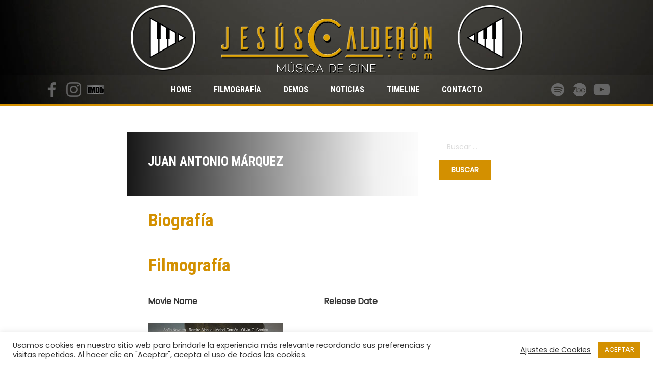

--- FILE ---
content_type: text/html; charset=utf-8
request_url: https://www.google.com/recaptcha/api2/anchor?ar=1&k=6LcExGQcAAAAAAr9F2Xs8uvdoAc1SqK-TjBSnQI8&co=aHR0cHM6Ly93d3cuamVzdXNjYWxkZXJvbi5jb206NDQz&hl=en&v=N67nZn4AqZkNcbeMu4prBgzg&size=invisible&anchor-ms=20000&execute-ms=30000&cb=wyr355vq8evo
body_size: 49815
content:
<!DOCTYPE HTML><html dir="ltr" lang="en"><head><meta http-equiv="Content-Type" content="text/html; charset=UTF-8">
<meta http-equiv="X-UA-Compatible" content="IE=edge">
<title>reCAPTCHA</title>
<style type="text/css">
/* cyrillic-ext */
@font-face {
  font-family: 'Roboto';
  font-style: normal;
  font-weight: 400;
  font-stretch: 100%;
  src: url(//fonts.gstatic.com/s/roboto/v48/KFO7CnqEu92Fr1ME7kSn66aGLdTylUAMa3GUBHMdazTgWw.woff2) format('woff2');
  unicode-range: U+0460-052F, U+1C80-1C8A, U+20B4, U+2DE0-2DFF, U+A640-A69F, U+FE2E-FE2F;
}
/* cyrillic */
@font-face {
  font-family: 'Roboto';
  font-style: normal;
  font-weight: 400;
  font-stretch: 100%;
  src: url(//fonts.gstatic.com/s/roboto/v48/KFO7CnqEu92Fr1ME7kSn66aGLdTylUAMa3iUBHMdazTgWw.woff2) format('woff2');
  unicode-range: U+0301, U+0400-045F, U+0490-0491, U+04B0-04B1, U+2116;
}
/* greek-ext */
@font-face {
  font-family: 'Roboto';
  font-style: normal;
  font-weight: 400;
  font-stretch: 100%;
  src: url(//fonts.gstatic.com/s/roboto/v48/KFO7CnqEu92Fr1ME7kSn66aGLdTylUAMa3CUBHMdazTgWw.woff2) format('woff2');
  unicode-range: U+1F00-1FFF;
}
/* greek */
@font-face {
  font-family: 'Roboto';
  font-style: normal;
  font-weight: 400;
  font-stretch: 100%;
  src: url(//fonts.gstatic.com/s/roboto/v48/KFO7CnqEu92Fr1ME7kSn66aGLdTylUAMa3-UBHMdazTgWw.woff2) format('woff2');
  unicode-range: U+0370-0377, U+037A-037F, U+0384-038A, U+038C, U+038E-03A1, U+03A3-03FF;
}
/* math */
@font-face {
  font-family: 'Roboto';
  font-style: normal;
  font-weight: 400;
  font-stretch: 100%;
  src: url(//fonts.gstatic.com/s/roboto/v48/KFO7CnqEu92Fr1ME7kSn66aGLdTylUAMawCUBHMdazTgWw.woff2) format('woff2');
  unicode-range: U+0302-0303, U+0305, U+0307-0308, U+0310, U+0312, U+0315, U+031A, U+0326-0327, U+032C, U+032F-0330, U+0332-0333, U+0338, U+033A, U+0346, U+034D, U+0391-03A1, U+03A3-03A9, U+03B1-03C9, U+03D1, U+03D5-03D6, U+03F0-03F1, U+03F4-03F5, U+2016-2017, U+2034-2038, U+203C, U+2040, U+2043, U+2047, U+2050, U+2057, U+205F, U+2070-2071, U+2074-208E, U+2090-209C, U+20D0-20DC, U+20E1, U+20E5-20EF, U+2100-2112, U+2114-2115, U+2117-2121, U+2123-214F, U+2190, U+2192, U+2194-21AE, U+21B0-21E5, U+21F1-21F2, U+21F4-2211, U+2213-2214, U+2216-22FF, U+2308-230B, U+2310, U+2319, U+231C-2321, U+2336-237A, U+237C, U+2395, U+239B-23B7, U+23D0, U+23DC-23E1, U+2474-2475, U+25AF, U+25B3, U+25B7, U+25BD, U+25C1, U+25CA, U+25CC, U+25FB, U+266D-266F, U+27C0-27FF, U+2900-2AFF, U+2B0E-2B11, U+2B30-2B4C, U+2BFE, U+3030, U+FF5B, U+FF5D, U+1D400-1D7FF, U+1EE00-1EEFF;
}
/* symbols */
@font-face {
  font-family: 'Roboto';
  font-style: normal;
  font-weight: 400;
  font-stretch: 100%;
  src: url(//fonts.gstatic.com/s/roboto/v48/KFO7CnqEu92Fr1ME7kSn66aGLdTylUAMaxKUBHMdazTgWw.woff2) format('woff2');
  unicode-range: U+0001-000C, U+000E-001F, U+007F-009F, U+20DD-20E0, U+20E2-20E4, U+2150-218F, U+2190, U+2192, U+2194-2199, U+21AF, U+21E6-21F0, U+21F3, U+2218-2219, U+2299, U+22C4-22C6, U+2300-243F, U+2440-244A, U+2460-24FF, U+25A0-27BF, U+2800-28FF, U+2921-2922, U+2981, U+29BF, U+29EB, U+2B00-2BFF, U+4DC0-4DFF, U+FFF9-FFFB, U+10140-1018E, U+10190-1019C, U+101A0, U+101D0-101FD, U+102E0-102FB, U+10E60-10E7E, U+1D2C0-1D2D3, U+1D2E0-1D37F, U+1F000-1F0FF, U+1F100-1F1AD, U+1F1E6-1F1FF, U+1F30D-1F30F, U+1F315, U+1F31C, U+1F31E, U+1F320-1F32C, U+1F336, U+1F378, U+1F37D, U+1F382, U+1F393-1F39F, U+1F3A7-1F3A8, U+1F3AC-1F3AF, U+1F3C2, U+1F3C4-1F3C6, U+1F3CA-1F3CE, U+1F3D4-1F3E0, U+1F3ED, U+1F3F1-1F3F3, U+1F3F5-1F3F7, U+1F408, U+1F415, U+1F41F, U+1F426, U+1F43F, U+1F441-1F442, U+1F444, U+1F446-1F449, U+1F44C-1F44E, U+1F453, U+1F46A, U+1F47D, U+1F4A3, U+1F4B0, U+1F4B3, U+1F4B9, U+1F4BB, U+1F4BF, U+1F4C8-1F4CB, U+1F4D6, U+1F4DA, U+1F4DF, U+1F4E3-1F4E6, U+1F4EA-1F4ED, U+1F4F7, U+1F4F9-1F4FB, U+1F4FD-1F4FE, U+1F503, U+1F507-1F50B, U+1F50D, U+1F512-1F513, U+1F53E-1F54A, U+1F54F-1F5FA, U+1F610, U+1F650-1F67F, U+1F687, U+1F68D, U+1F691, U+1F694, U+1F698, U+1F6AD, U+1F6B2, U+1F6B9-1F6BA, U+1F6BC, U+1F6C6-1F6CF, U+1F6D3-1F6D7, U+1F6E0-1F6EA, U+1F6F0-1F6F3, U+1F6F7-1F6FC, U+1F700-1F7FF, U+1F800-1F80B, U+1F810-1F847, U+1F850-1F859, U+1F860-1F887, U+1F890-1F8AD, U+1F8B0-1F8BB, U+1F8C0-1F8C1, U+1F900-1F90B, U+1F93B, U+1F946, U+1F984, U+1F996, U+1F9E9, U+1FA00-1FA6F, U+1FA70-1FA7C, U+1FA80-1FA89, U+1FA8F-1FAC6, U+1FACE-1FADC, U+1FADF-1FAE9, U+1FAF0-1FAF8, U+1FB00-1FBFF;
}
/* vietnamese */
@font-face {
  font-family: 'Roboto';
  font-style: normal;
  font-weight: 400;
  font-stretch: 100%;
  src: url(//fonts.gstatic.com/s/roboto/v48/KFO7CnqEu92Fr1ME7kSn66aGLdTylUAMa3OUBHMdazTgWw.woff2) format('woff2');
  unicode-range: U+0102-0103, U+0110-0111, U+0128-0129, U+0168-0169, U+01A0-01A1, U+01AF-01B0, U+0300-0301, U+0303-0304, U+0308-0309, U+0323, U+0329, U+1EA0-1EF9, U+20AB;
}
/* latin-ext */
@font-face {
  font-family: 'Roboto';
  font-style: normal;
  font-weight: 400;
  font-stretch: 100%;
  src: url(//fonts.gstatic.com/s/roboto/v48/KFO7CnqEu92Fr1ME7kSn66aGLdTylUAMa3KUBHMdazTgWw.woff2) format('woff2');
  unicode-range: U+0100-02BA, U+02BD-02C5, U+02C7-02CC, U+02CE-02D7, U+02DD-02FF, U+0304, U+0308, U+0329, U+1D00-1DBF, U+1E00-1E9F, U+1EF2-1EFF, U+2020, U+20A0-20AB, U+20AD-20C0, U+2113, U+2C60-2C7F, U+A720-A7FF;
}
/* latin */
@font-face {
  font-family: 'Roboto';
  font-style: normal;
  font-weight: 400;
  font-stretch: 100%;
  src: url(//fonts.gstatic.com/s/roboto/v48/KFO7CnqEu92Fr1ME7kSn66aGLdTylUAMa3yUBHMdazQ.woff2) format('woff2');
  unicode-range: U+0000-00FF, U+0131, U+0152-0153, U+02BB-02BC, U+02C6, U+02DA, U+02DC, U+0304, U+0308, U+0329, U+2000-206F, U+20AC, U+2122, U+2191, U+2193, U+2212, U+2215, U+FEFF, U+FFFD;
}
/* cyrillic-ext */
@font-face {
  font-family: 'Roboto';
  font-style: normal;
  font-weight: 500;
  font-stretch: 100%;
  src: url(//fonts.gstatic.com/s/roboto/v48/KFO7CnqEu92Fr1ME7kSn66aGLdTylUAMa3GUBHMdazTgWw.woff2) format('woff2');
  unicode-range: U+0460-052F, U+1C80-1C8A, U+20B4, U+2DE0-2DFF, U+A640-A69F, U+FE2E-FE2F;
}
/* cyrillic */
@font-face {
  font-family: 'Roboto';
  font-style: normal;
  font-weight: 500;
  font-stretch: 100%;
  src: url(//fonts.gstatic.com/s/roboto/v48/KFO7CnqEu92Fr1ME7kSn66aGLdTylUAMa3iUBHMdazTgWw.woff2) format('woff2');
  unicode-range: U+0301, U+0400-045F, U+0490-0491, U+04B0-04B1, U+2116;
}
/* greek-ext */
@font-face {
  font-family: 'Roboto';
  font-style: normal;
  font-weight: 500;
  font-stretch: 100%;
  src: url(//fonts.gstatic.com/s/roboto/v48/KFO7CnqEu92Fr1ME7kSn66aGLdTylUAMa3CUBHMdazTgWw.woff2) format('woff2');
  unicode-range: U+1F00-1FFF;
}
/* greek */
@font-face {
  font-family: 'Roboto';
  font-style: normal;
  font-weight: 500;
  font-stretch: 100%;
  src: url(//fonts.gstatic.com/s/roboto/v48/KFO7CnqEu92Fr1ME7kSn66aGLdTylUAMa3-UBHMdazTgWw.woff2) format('woff2');
  unicode-range: U+0370-0377, U+037A-037F, U+0384-038A, U+038C, U+038E-03A1, U+03A3-03FF;
}
/* math */
@font-face {
  font-family: 'Roboto';
  font-style: normal;
  font-weight: 500;
  font-stretch: 100%;
  src: url(//fonts.gstatic.com/s/roboto/v48/KFO7CnqEu92Fr1ME7kSn66aGLdTylUAMawCUBHMdazTgWw.woff2) format('woff2');
  unicode-range: U+0302-0303, U+0305, U+0307-0308, U+0310, U+0312, U+0315, U+031A, U+0326-0327, U+032C, U+032F-0330, U+0332-0333, U+0338, U+033A, U+0346, U+034D, U+0391-03A1, U+03A3-03A9, U+03B1-03C9, U+03D1, U+03D5-03D6, U+03F0-03F1, U+03F4-03F5, U+2016-2017, U+2034-2038, U+203C, U+2040, U+2043, U+2047, U+2050, U+2057, U+205F, U+2070-2071, U+2074-208E, U+2090-209C, U+20D0-20DC, U+20E1, U+20E5-20EF, U+2100-2112, U+2114-2115, U+2117-2121, U+2123-214F, U+2190, U+2192, U+2194-21AE, U+21B0-21E5, U+21F1-21F2, U+21F4-2211, U+2213-2214, U+2216-22FF, U+2308-230B, U+2310, U+2319, U+231C-2321, U+2336-237A, U+237C, U+2395, U+239B-23B7, U+23D0, U+23DC-23E1, U+2474-2475, U+25AF, U+25B3, U+25B7, U+25BD, U+25C1, U+25CA, U+25CC, U+25FB, U+266D-266F, U+27C0-27FF, U+2900-2AFF, U+2B0E-2B11, U+2B30-2B4C, U+2BFE, U+3030, U+FF5B, U+FF5D, U+1D400-1D7FF, U+1EE00-1EEFF;
}
/* symbols */
@font-face {
  font-family: 'Roboto';
  font-style: normal;
  font-weight: 500;
  font-stretch: 100%;
  src: url(//fonts.gstatic.com/s/roboto/v48/KFO7CnqEu92Fr1ME7kSn66aGLdTylUAMaxKUBHMdazTgWw.woff2) format('woff2');
  unicode-range: U+0001-000C, U+000E-001F, U+007F-009F, U+20DD-20E0, U+20E2-20E4, U+2150-218F, U+2190, U+2192, U+2194-2199, U+21AF, U+21E6-21F0, U+21F3, U+2218-2219, U+2299, U+22C4-22C6, U+2300-243F, U+2440-244A, U+2460-24FF, U+25A0-27BF, U+2800-28FF, U+2921-2922, U+2981, U+29BF, U+29EB, U+2B00-2BFF, U+4DC0-4DFF, U+FFF9-FFFB, U+10140-1018E, U+10190-1019C, U+101A0, U+101D0-101FD, U+102E0-102FB, U+10E60-10E7E, U+1D2C0-1D2D3, U+1D2E0-1D37F, U+1F000-1F0FF, U+1F100-1F1AD, U+1F1E6-1F1FF, U+1F30D-1F30F, U+1F315, U+1F31C, U+1F31E, U+1F320-1F32C, U+1F336, U+1F378, U+1F37D, U+1F382, U+1F393-1F39F, U+1F3A7-1F3A8, U+1F3AC-1F3AF, U+1F3C2, U+1F3C4-1F3C6, U+1F3CA-1F3CE, U+1F3D4-1F3E0, U+1F3ED, U+1F3F1-1F3F3, U+1F3F5-1F3F7, U+1F408, U+1F415, U+1F41F, U+1F426, U+1F43F, U+1F441-1F442, U+1F444, U+1F446-1F449, U+1F44C-1F44E, U+1F453, U+1F46A, U+1F47D, U+1F4A3, U+1F4B0, U+1F4B3, U+1F4B9, U+1F4BB, U+1F4BF, U+1F4C8-1F4CB, U+1F4D6, U+1F4DA, U+1F4DF, U+1F4E3-1F4E6, U+1F4EA-1F4ED, U+1F4F7, U+1F4F9-1F4FB, U+1F4FD-1F4FE, U+1F503, U+1F507-1F50B, U+1F50D, U+1F512-1F513, U+1F53E-1F54A, U+1F54F-1F5FA, U+1F610, U+1F650-1F67F, U+1F687, U+1F68D, U+1F691, U+1F694, U+1F698, U+1F6AD, U+1F6B2, U+1F6B9-1F6BA, U+1F6BC, U+1F6C6-1F6CF, U+1F6D3-1F6D7, U+1F6E0-1F6EA, U+1F6F0-1F6F3, U+1F6F7-1F6FC, U+1F700-1F7FF, U+1F800-1F80B, U+1F810-1F847, U+1F850-1F859, U+1F860-1F887, U+1F890-1F8AD, U+1F8B0-1F8BB, U+1F8C0-1F8C1, U+1F900-1F90B, U+1F93B, U+1F946, U+1F984, U+1F996, U+1F9E9, U+1FA00-1FA6F, U+1FA70-1FA7C, U+1FA80-1FA89, U+1FA8F-1FAC6, U+1FACE-1FADC, U+1FADF-1FAE9, U+1FAF0-1FAF8, U+1FB00-1FBFF;
}
/* vietnamese */
@font-face {
  font-family: 'Roboto';
  font-style: normal;
  font-weight: 500;
  font-stretch: 100%;
  src: url(//fonts.gstatic.com/s/roboto/v48/KFO7CnqEu92Fr1ME7kSn66aGLdTylUAMa3OUBHMdazTgWw.woff2) format('woff2');
  unicode-range: U+0102-0103, U+0110-0111, U+0128-0129, U+0168-0169, U+01A0-01A1, U+01AF-01B0, U+0300-0301, U+0303-0304, U+0308-0309, U+0323, U+0329, U+1EA0-1EF9, U+20AB;
}
/* latin-ext */
@font-face {
  font-family: 'Roboto';
  font-style: normal;
  font-weight: 500;
  font-stretch: 100%;
  src: url(//fonts.gstatic.com/s/roboto/v48/KFO7CnqEu92Fr1ME7kSn66aGLdTylUAMa3KUBHMdazTgWw.woff2) format('woff2');
  unicode-range: U+0100-02BA, U+02BD-02C5, U+02C7-02CC, U+02CE-02D7, U+02DD-02FF, U+0304, U+0308, U+0329, U+1D00-1DBF, U+1E00-1E9F, U+1EF2-1EFF, U+2020, U+20A0-20AB, U+20AD-20C0, U+2113, U+2C60-2C7F, U+A720-A7FF;
}
/* latin */
@font-face {
  font-family: 'Roboto';
  font-style: normal;
  font-weight: 500;
  font-stretch: 100%;
  src: url(//fonts.gstatic.com/s/roboto/v48/KFO7CnqEu92Fr1ME7kSn66aGLdTylUAMa3yUBHMdazQ.woff2) format('woff2');
  unicode-range: U+0000-00FF, U+0131, U+0152-0153, U+02BB-02BC, U+02C6, U+02DA, U+02DC, U+0304, U+0308, U+0329, U+2000-206F, U+20AC, U+2122, U+2191, U+2193, U+2212, U+2215, U+FEFF, U+FFFD;
}
/* cyrillic-ext */
@font-face {
  font-family: 'Roboto';
  font-style: normal;
  font-weight: 900;
  font-stretch: 100%;
  src: url(//fonts.gstatic.com/s/roboto/v48/KFO7CnqEu92Fr1ME7kSn66aGLdTylUAMa3GUBHMdazTgWw.woff2) format('woff2');
  unicode-range: U+0460-052F, U+1C80-1C8A, U+20B4, U+2DE0-2DFF, U+A640-A69F, U+FE2E-FE2F;
}
/* cyrillic */
@font-face {
  font-family: 'Roboto';
  font-style: normal;
  font-weight: 900;
  font-stretch: 100%;
  src: url(//fonts.gstatic.com/s/roboto/v48/KFO7CnqEu92Fr1ME7kSn66aGLdTylUAMa3iUBHMdazTgWw.woff2) format('woff2');
  unicode-range: U+0301, U+0400-045F, U+0490-0491, U+04B0-04B1, U+2116;
}
/* greek-ext */
@font-face {
  font-family: 'Roboto';
  font-style: normal;
  font-weight: 900;
  font-stretch: 100%;
  src: url(//fonts.gstatic.com/s/roboto/v48/KFO7CnqEu92Fr1ME7kSn66aGLdTylUAMa3CUBHMdazTgWw.woff2) format('woff2');
  unicode-range: U+1F00-1FFF;
}
/* greek */
@font-face {
  font-family: 'Roboto';
  font-style: normal;
  font-weight: 900;
  font-stretch: 100%;
  src: url(//fonts.gstatic.com/s/roboto/v48/KFO7CnqEu92Fr1ME7kSn66aGLdTylUAMa3-UBHMdazTgWw.woff2) format('woff2');
  unicode-range: U+0370-0377, U+037A-037F, U+0384-038A, U+038C, U+038E-03A1, U+03A3-03FF;
}
/* math */
@font-face {
  font-family: 'Roboto';
  font-style: normal;
  font-weight: 900;
  font-stretch: 100%;
  src: url(//fonts.gstatic.com/s/roboto/v48/KFO7CnqEu92Fr1ME7kSn66aGLdTylUAMawCUBHMdazTgWw.woff2) format('woff2');
  unicode-range: U+0302-0303, U+0305, U+0307-0308, U+0310, U+0312, U+0315, U+031A, U+0326-0327, U+032C, U+032F-0330, U+0332-0333, U+0338, U+033A, U+0346, U+034D, U+0391-03A1, U+03A3-03A9, U+03B1-03C9, U+03D1, U+03D5-03D6, U+03F0-03F1, U+03F4-03F5, U+2016-2017, U+2034-2038, U+203C, U+2040, U+2043, U+2047, U+2050, U+2057, U+205F, U+2070-2071, U+2074-208E, U+2090-209C, U+20D0-20DC, U+20E1, U+20E5-20EF, U+2100-2112, U+2114-2115, U+2117-2121, U+2123-214F, U+2190, U+2192, U+2194-21AE, U+21B0-21E5, U+21F1-21F2, U+21F4-2211, U+2213-2214, U+2216-22FF, U+2308-230B, U+2310, U+2319, U+231C-2321, U+2336-237A, U+237C, U+2395, U+239B-23B7, U+23D0, U+23DC-23E1, U+2474-2475, U+25AF, U+25B3, U+25B7, U+25BD, U+25C1, U+25CA, U+25CC, U+25FB, U+266D-266F, U+27C0-27FF, U+2900-2AFF, U+2B0E-2B11, U+2B30-2B4C, U+2BFE, U+3030, U+FF5B, U+FF5D, U+1D400-1D7FF, U+1EE00-1EEFF;
}
/* symbols */
@font-face {
  font-family: 'Roboto';
  font-style: normal;
  font-weight: 900;
  font-stretch: 100%;
  src: url(//fonts.gstatic.com/s/roboto/v48/KFO7CnqEu92Fr1ME7kSn66aGLdTylUAMaxKUBHMdazTgWw.woff2) format('woff2');
  unicode-range: U+0001-000C, U+000E-001F, U+007F-009F, U+20DD-20E0, U+20E2-20E4, U+2150-218F, U+2190, U+2192, U+2194-2199, U+21AF, U+21E6-21F0, U+21F3, U+2218-2219, U+2299, U+22C4-22C6, U+2300-243F, U+2440-244A, U+2460-24FF, U+25A0-27BF, U+2800-28FF, U+2921-2922, U+2981, U+29BF, U+29EB, U+2B00-2BFF, U+4DC0-4DFF, U+FFF9-FFFB, U+10140-1018E, U+10190-1019C, U+101A0, U+101D0-101FD, U+102E0-102FB, U+10E60-10E7E, U+1D2C0-1D2D3, U+1D2E0-1D37F, U+1F000-1F0FF, U+1F100-1F1AD, U+1F1E6-1F1FF, U+1F30D-1F30F, U+1F315, U+1F31C, U+1F31E, U+1F320-1F32C, U+1F336, U+1F378, U+1F37D, U+1F382, U+1F393-1F39F, U+1F3A7-1F3A8, U+1F3AC-1F3AF, U+1F3C2, U+1F3C4-1F3C6, U+1F3CA-1F3CE, U+1F3D4-1F3E0, U+1F3ED, U+1F3F1-1F3F3, U+1F3F5-1F3F7, U+1F408, U+1F415, U+1F41F, U+1F426, U+1F43F, U+1F441-1F442, U+1F444, U+1F446-1F449, U+1F44C-1F44E, U+1F453, U+1F46A, U+1F47D, U+1F4A3, U+1F4B0, U+1F4B3, U+1F4B9, U+1F4BB, U+1F4BF, U+1F4C8-1F4CB, U+1F4D6, U+1F4DA, U+1F4DF, U+1F4E3-1F4E6, U+1F4EA-1F4ED, U+1F4F7, U+1F4F9-1F4FB, U+1F4FD-1F4FE, U+1F503, U+1F507-1F50B, U+1F50D, U+1F512-1F513, U+1F53E-1F54A, U+1F54F-1F5FA, U+1F610, U+1F650-1F67F, U+1F687, U+1F68D, U+1F691, U+1F694, U+1F698, U+1F6AD, U+1F6B2, U+1F6B9-1F6BA, U+1F6BC, U+1F6C6-1F6CF, U+1F6D3-1F6D7, U+1F6E0-1F6EA, U+1F6F0-1F6F3, U+1F6F7-1F6FC, U+1F700-1F7FF, U+1F800-1F80B, U+1F810-1F847, U+1F850-1F859, U+1F860-1F887, U+1F890-1F8AD, U+1F8B0-1F8BB, U+1F8C0-1F8C1, U+1F900-1F90B, U+1F93B, U+1F946, U+1F984, U+1F996, U+1F9E9, U+1FA00-1FA6F, U+1FA70-1FA7C, U+1FA80-1FA89, U+1FA8F-1FAC6, U+1FACE-1FADC, U+1FADF-1FAE9, U+1FAF0-1FAF8, U+1FB00-1FBFF;
}
/* vietnamese */
@font-face {
  font-family: 'Roboto';
  font-style: normal;
  font-weight: 900;
  font-stretch: 100%;
  src: url(//fonts.gstatic.com/s/roboto/v48/KFO7CnqEu92Fr1ME7kSn66aGLdTylUAMa3OUBHMdazTgWw.woff2) format('woff2');
  unicode-range: U+0102-0103, U+0110-0111, U+0128-0129, U+0168-0169, U+01A0-01A1, U+01AF-01B0, U+0300-0301, U+0303-0304, U+0308-0309, U+0323, U+0329, U+1EA0-1EF9, U+20AB;
}
/* latin-ext */
@font-face {
  font-family: 'Roboto';
  font-style: normal;
  font-weight: 900;
  font-stretch: 100%;
  src: url(//fonts.gstatic.com/s/roboto/v48/KFO7CnqEu92Fr1ME7kSn66aGLdTylUAMa3KUBHMdazTgWw.woff2) format('woff2');
  unicode-range: U+0100-02BA, U+02BD-02C5, U+02C7-02CC, U+02CE-02D7, U+02DD-02FF, U+0304, U+0308, U+0329, U+1D00-1DBF, U+1E00-1E9F, U+1EF2-1EFF, U+2020, U+20A0-20AB, U+20AD-20C0, U+2113, U+2C60-2C7F, U+A720-A7FF;
}
/* latin */
@font-face {
  font-family: 'Roboto';
  font-style: normal;
  font-weight: 900;
  font-stretch: 100%;
  src: url(//fonts.gstatic.com/s/roboto/v48/KFO7CnqEu92Fr1ME7kSn66aGLdTylUAMa3yUBHMdazQ.woff2) format('woff2');
  unicode-range: U+0000-00FF, U+0131, U+0152-0153, U+02BB-02BC, U+02C6, U+02DA, U+02DC, U+0304, U+0308, U+0329, U+2000-206F, U+20AC, U+2122, U+2191, U+2193, U+2212, U+2215, U+FEFF, U+FFFD;
}

</style>
<link rel="stylesheet" type="text/css" href="https://www.gstatic.com/recaptcha/releases/N67nZn4AqZkNcbeMu4prBgzg/styles__ltr.css">
<script nonce="ZfwI2a3iQujEoaq-KcN--A" type="text/javascript">window['__recaptcha_api'] = 'https://www.google.com/recaptcha/api2/';</script>
<script type="text/javascript" src="https://www.gstatic.com/recaptcha/releases/N67nZn4AqZkNcbeMu4prBgzg/recaptcha__en.js" nonce="ZfwI2a3iQujEoaq-KcN--A">
      
    </script></head>
<body><div id="rc-anchor-alert" class="rc-anchor-alert"></div>
<input type="hidden" id="recaptcha-token" value="[base64]">
<script type="text/javascript" nonce="ZfwI2a3iQujEoaq-KcN--A">
      recaptcha.anchor.Main.init("[\x22ainput\x22,[\x22bgdata\x22,\x22\x22,\[base64]/[base64]/[base64]/bC5sW25dLmNvbmNhdChTKTpsLmxbbl09SksoUyxsKTtlbHNle2lmKGwuSTcmJm4hPTI4MylyZXR1cm47bj09MzMzfHxuPT00MTB8fG49PTI0OHx8bj09NDEyfHxuPT0yMDF8fG49PTE3N3x8bj09MjczfHxuPT0xMjJ8fG49PTUxfHxuPT0yOTc/[base64]/[base64]/[base64]/[base64]/[base64]/MjU1Okc/[base64]/[base64]/bmV3IEVbVl0oTVswXSk6eT09Mj9uZXcgRVtWXShNWzBdLE1bMV0pOnk9PTM/bmV3IEVbVl0oTVswXSxNWzFdLE1bMl0pOnk9PTQ/[base64]/ZnVuY3Rpb24oKXtyZXR1cm4gdGhpcy5BaSt3aW5kb3cucGVyZm9ybWFuY2Uubm93KCl9OmZ1bmN0aW9uKCl7cmV0dXJuK25ldyBEYXRlfSxPKS5LcT0oTy5kcj1mdW5jdGlvbihuLGwsUyxHKXtpZigoUz1tVihTKT09PSJhcnJheSI/[base64]/[base64]\\u003d\x22,\[base64]\\u003d\x22,\x22G8KUw5twCcKBEcOdfjwrw7DCtMKLw6LDhUfDmA/[base64]/CtELCqcKLMEgLw75YC2PDicOfSsOtw5LDl1LCtsKCw6w8T1Rew5zCjcOAwo0jw5XDgU/DmCfDoFMpw6bDksKqw4/[base64]/[base64]/Djw02wrN/F3xXw7DDiC7Co8Olf1JPwpseGmbDhcOuwqzCjsO1wrTCl8KAwq7DrSYuwqzCk33CjcK4wpcWZw/DgMOKwqbCj8K7wrJ4wpnDtRwkanjDiCvCnk4uUFTDvCoOwqfCuwIwHcO7D19LZsKPwozDiMOew6LDjlEvT8KGG8KoM8Oqw6cxIcKTKsKnwqrDnlTCt8OcwrNiwofCpR0dFnTCuMOrwpl0PV0/w5REw7M7QsK3w6DCgWoew4YGPgHDpMK+w7xzw53DgsKXcMKxWyZ3FDtwbcOUwp/Ch8K5awBsw4Ulw47DoMOUw5Ezw7jDiQk+w4HCjCvCnUXCisKYwrkEwoDCrcOfwr88w4XDj8OJw4nDs8OqQ8OKKXrDvWkBwp/ClcKuwrV8wrDDu8OPw6IpED7Dv8O8w7AjwrdwwofCohNHw4QKwo7DmX5zwoZUEE/ChsKEw4owL3w+wq3ClMO0LXpJPMKgw4UHw4JhYRJVTcOPwrcJGnp+TQxSw6R1dcO5w49twrczw5vCk8Kow6VNF8KEdkDDicOTw7PCksKFw7JUC8OrdcO5w6jCmjNKA8Kmw57DusKZwqkbwr/DgCkOR8O7S3k5I8Oxw6opMMOLdMOwWX/ClX1mCcKATnTDlMORMQDCgcKyw57DqsKsOsOQwrPDuUbDi8O2wqXDpzPDoGfCvMO/T8K6w6kxbyUKwrQuJjMhw77Co8K/w6HDlcKjwrDDpcKYwq0VJMO2wpnCv8ONw4YJezPDtFMeM3clw6ojw4ZpwoHClkbDvDgWNCTDqcO/fW/DkTPDtcK4OgrClcKGw6jCocKbIwNJFEpEFsOEw6ckPDHCvi1Nw4PDjmxtw4kPw4HDssO8McORw7fDicKTHnnDmcOvLMKRwrtVw7jDkcKGCE/Di083w6rDpRMLYMKmSFduw5LCs8OIw7nDnMKEKVjCghkGBcOpP8KEdcOuw59sGD3DmsO5w5LDmsOMwoPCvcK0w60vPMKGwqvDkcKwcC/[base64]/[base64]/Di8OIw7jDosK4w7LCrcKiAMKaXGwSeUrDg8Kuw74KEMKfw6rClEDCoMOEw5rDkMKww4fDnsKGw4TCpcKNwo4Qw79NwrvCvsKQUULDnMKgLQhcw5sgExg4w57DuX7Cv2bDq8OQw6UdSlzCsQRVw7vCmXTDgcKFaMKpfcKtVB7CicKqQF/[base64]/DgE7Dv1XDpXbDgsKDw7VGw5HDpcOfw4l1EWrDvBrDnkZPw6oALEfCrlHDoMKLw4ZiW3o/wpTDrsKaw5/CvsOdFismwpkAwq9TEgxdZcKbXgfDs8OvwqzCgMKBwpnDvMOFwp/Ckw7CusOLPwfCpQ03FnBHwqXDrsO6CcKuPcKFCUzDhcKKw5EvRsKNLn1TfcKxUMK1bA/CgWLDosOzwoXDn8ORYMOHwpzDnMK+w7LDv2IHw7ofw5oKP3wUZR0Dwp3DqHDCkl7Cpg3DvB3DhEvDmQ/Du8Oxw7YhJxDClFpiB8KmwqgXwpXDlcKIwoU+w4M3DcOYM8KiwpRBVcKgwonDpMOqw5duw49yw4E/wpZWHMOawrRxOwnCh3I1w7LDigzDmsO/wpIXTFvCoj5PwqRgwrYeAMOJcsOAwpA+w7B8w5p4wqN0W2LDqSLChQbDrnUsw5TCs8KZf8OAw5/[base64]/Dgx5idMKAw4NBwrQ1woLDmGTDo8Ovc8KfScKSAMOuwqALwr0veUsYEkRbwrk4w5Ybw6EXURzDqcKCYMO+wpJywqPClcKxwrLCrz9vwozCncOgA8Ouwq/DvsK6A2zDiFbDiMKkw6LDqcKuY8KIGQTCkcKLwrjDsDrCnMO/PRjChsKFUWxlwrIQwrHClF3Dq3HCjcK6w7I/[base64]/KTXDocK6I8OYEcO4w5N6QT7CkcO5PMO5f8K2wrBtFyxlwpvDl38VOcOqwrfDvsK9wpxRw4HCvjg9XzJzccK+OsKCwr0hwqx/f8KCY1l0wrfCmWjDtF3ChcK/[base64]/EcOhDcKJfMOkF8KRw5rClD7Dg1jDoMKsbRrCo13CoMKvWsKiwrvDusOew7VGw5TCjmYEPXPCqMKfw7TDtBvDsMKowr0xLsK5DsOlDMKkw5xvwofDpkHDqnzCnHLDmhnDqx/Dv8O1woJ4w7/CtcOow6ZOwrhrwo8/[base64]/DmMOddwrDj8OeKMK2wofChHrDt8Kdw7RrecKPw4U3L8OoMcKLwpIPIcKsw53Dm8OseDnCuH/Dk3Mewo4icXtudhrDmlvCl8KyH2Vpw7MUwp9Tw5nDv8O+w70HBMK+w5hcwpY0wpPCtzLDn1PCscOrw6LDm1TDncOhwqrDvXDCnsOxc8OlOlvCqGnClkHDp8KRGnRiw4jCqsOww6UfTSdMw5DDhmnDksOaYDbClsKFw7fCksKUwqXDnMK7wp4+wp7Cih/[base64]/DlsOPWUkqBTMDw65cTX9OwqgZw60CG3XCncKPw7tiwpd9eT7CmsOFbSXCqycvwpDCqsKkUy/DjwIswqTDosOjw6zDicKMwqAhwoZSO0UMJ8OYw77DpBDDjXNldRbDicONU8O3wrbDtMKOw6TCocKHw4rCnxFYwoYGX8K5U8KGw7HCrUggwooFYsKrBcOEw7zCgsO2w51AJcKrwo8PP8KGUw18w6zDs8O4wpPDtg8gR3lBYcKMw5/DihZAw7cyc8O0wp1FH8K2w5nDoT57wpgdwqtkwrYuwojCmUrCj8K7IzPCpEfDvcOcFkbCgsKGZBnDusKyeUQ4w4rCmXTDo8OydcKHTT/CqsKVw4fDksKfwobDnHQnaXR+bsKrUnVywqFvUsO+wpN9D1BhwoHCiQALKjpswq/DiMObOsKhw4lAwoFmw6w8wr3Dhmt4JDVOIzVpJXLCqcOxXgw3OBbDjFLDjBfDosOFO3lwPhMZecKmw5zDmUQIZTsiw43Do8O7AsKzwqMTM8ODYFMpYwzCqcKCC2vCqRdUFMK+w4fCp8OxTMK6HMKQNCHDosKFwoHDmjzCrTl/Z8O+wpXDjcOhwqNcw4YkwobCpV/DtGtWW8OSw5rDjsKQK0kiKcKuwrtLwq7DmQjCg8KdaRpOw4hsw6p6b8KYESdNTsK5ccOpwqHDhhZUwr5EwrjDoGcawpkMw6PDvsKDasKPw6zDiDhhw6tpLDElw7LDuMK3w73Dj8K8XU3DlFzCt8KBeiI2KmPDp8KZI8KccyhrJi4xF3HDksKNAVspIVVQwojDuT/DhcKDw7gew7jCuxpnwrg+woove3DDqcK8BcOowoLDhcKJWcO/ecOSHC1aFCt+LjJQwr7Cp1jCqFY1GjLDucKhYnfDs8KYQnbCjxwAW8KLVFfCncKHwr/DqH8QfMOLRMOCwoFRwo/CkMOZfBV6wqHDucOGwq40LgfCv8Kvw4xjw6nCh8O/CMOlfx1mwobClcOcw6l+wrLCu3PDvE85T8O4w7c5PnMMJsKhYsKIwpfDmsKPw4zDpMKTw5I3wpDCo8KnR8OYJMOkMQTCiMO/w7pxwrwBwolCSALCpTzCoSRsNMOyPF7DvcKhIcK3XHzCs8OjAMOfcwfCvcKma13Cri/Cr8K/GMK2FGzDv8OcRDAgUiMlRMO+PjpIw7t3XMKAw7BNwo/DgXI9w67Dl8K0w5nCt8KDCcKeKz8WOEkye3DCu8OSBVgLFMKBLGLDvsKow7jCtU8Tw6XChMO/QSIdwpZBOcOPJsOEGG7CksOBwpNuH2nDq8KUAMKiw4pgwqLDgjDDpi7DilwMwqMVwr7CicOXwqwnc2zDvMOGw5TDoxpYwrnDvsK/XMObw73DvE3CkcO9w4/CscOmwqrDkcKGwqvCl1TDnMO3wr1laCBJwqvCmMOKw7DDuSA9Nx3CqWVeacKnIMO4w7TDjMK2wqF3wrVWAcO4LCvDkA/Ct17Co8KrEMOwwrtDdMO4ZMOOwpXCv8O4NsODQMK0w5DCkEoRAsK0MALDqRrDoiXDqGRzwowIAlbDncKjwo7DvMOsIcKPB8KnO8Ktc8KwHX5Ew60AWk8/woHCo8OKNhrDo8K9OMK1wogpw6QsWsOQwpPDn8K3PMO6AxHDlMKJKVJMGXfCpQsZw5UTwqfCtsKhYcKHWsKIwplMwphOWA1XIjXCvMK/[base64]/CkzDryjCj2k6B8KZworCtXbDuU7DrEY0G8Kzwq8mIXsRF8KTw4Qwwr3Cv8KTw7lKw6PCkS8awojDvwrCpcOzw6tzQUvDvjbCm17ClyzDicOAw4J5wrbChl17LsKwMAPDsAsoQjLCvTbDm8OXw6nCoMOUwp3DogzDgE4cR8K7wpfCiMOyPsK/[base64]/[base64]/[base64]/DiGICdmDDpcOIwoA/w79/CMO0TBXChcOJw53DssOOWALDg8KJwoNQwropFBlIIcO4dSJawrLCvsOZSG9rAm4GC8ORecKrPDHCokE5ccKSZcO8Rmcqw4DDpMK6bsOWw6ZqekzDi3lzR2rDisOUwrDDoC7DgDfDg2/CiMOLOSsyaMK0QwZFwrMJw6DCncOsDsKNaMK2JDxgwpnCrW9WC8KVw5zCl8KAKcKWw6DDmsOuQG8mGMODHMOtwqfCpkTDnMKsc0rDrMOkVwXDu8OPVzwdwoBFwrkOwrbCim/[base64]/DujzDgDLDtRRKw69OKsO6wozDmx1iwq9/[base64]/DcOeWsKjwpfDvsOow7XDgXAZBUvDo8KMwoBmwpnDtkzCo8Ksw4/DnMO0wqEUw73DpsOQYQnDjxhyJhPDhHVww7pfOlPDnnHCicKtZhnDmMKGwo4VDQFZI8O8ccKLw4/DtcK7wqnCnmUfUAjCqMOGJ8KNwq5RYWDCocKpwrfDoTVpQVLDiMOEXcKfwrLCqzBmwptewpjCoMODX8Oew6LCv3HCuT4hw7DDqjRnw4jDn8KXwpnCtMKoSMOxwpvChA7Ch1nCg0lYwpzDjVXDrsK/[base64]/[base64]/[base64]/[base64]/w4E8UcOIK8KqwoUtw5xlDQ8TPcODWQDDlsKlw77CtcONw7jCmMO7ZMKbRsOoKsOHIsONwo0Ewo/ClSvCuz13YG3Cn8KJZ0rDiywAeH3DjXQmw5ETE8K6X03CoiFqwpQBwpfCkAPDisOaw7B7w5Qvw78DZhbDh8OAwo1hcVtFwpTDqzrDuMO5ccO0IsKiwrbCrE1fRgo6VnPCkwXDlBjDrBTCoXw8PC4/aMOdWhXCr0vCskfDr8K9w6LDrMOACsKkwocVOcOdJcObwo/Cp0fCqhFlBsKrw6YCRioSWzsMY8KYQFXDgcO3w7UBw4BvwoZJBhXDpSrDksOXw7zClgAJw6rClUV9w4DDkBTDuQEvNR/[base64]/DzzDiMO+C1pmw6bDpcOVw6zDjcOMw5pPw6DCh8K+w6jCj8KuUEozwqRvGsO6wozDjSjDnMKnw5w2wqI/OcOGDsKHNFvDrcKRwr/Dg0o1Z348w5ktc8K9w6HCnsOUUUVcw4phDMOdS0XDjcKGwrRpHsODXkrDjcK0K8KpNxMJE8KVDwMcGBERwq/DtMO2G8O+wrx/PSHCimbDh8K5aiY8woY5HsOUIB7Dj8KSSQcQw4TChMOCAl1vaMKQwqZcagEjHMOjf37Cuw/DigJ8RBjDhAwKw7lZwpcRERope1vDk8O8wrJQMsOnI1pWIsK6X0BPwrsVwrXDpUZ7ckvDoALDh8KDEsKOwpPCs3lIScO/woV0UsOcHgDDvUgNGEIQOHnCjMKaw5rCvcKqwqLDuMOVfcK/RGI3w5HCsU9vwroeQMKbZV/[base64]/CjgQBbQ4kZ0rDtVM4MhfDkHTDkhQ9MkrCrcORwqbDmcObwpHCm2ZLw6bDusKBw4Q7FcOIBMKAw5ZKw6JCw6fDkMOYwrhaCX58ccKQCQUsw4Eqwr55OXpiURzDrmrCvsKJwqRlFTEQwrnCh8OFw4EYw6nCmcOYwqgFRMOMdF/[base64]/[base64]/DocK1wpfDqRYUw7A5w7Ysw4AMDlsUw4PDr8ORCDs7wp0Iczh+ecKFN8O/w7QldWXCvsOAdiPDoTs0HMKgAHbCnMOsHMKfdDAgYlzDtsKfY3tBw5DCoBnDicOCJzPCvsKdCn9Cw7VxwqlHw64mw5VEUMOMCBzDjMK7P8KfGHd5w4zDsCPCjsOwwo8Dw58ARMOdw4FCw4d4wo/DlcOpwq00Pzldw4HDksO5UMKeeSrCtm1VwprCpcKbw6lNDDkqw53DrsO4Lhp2wqHCucK+d8OUw4zDqFNCK0vCkcObUsKiw63Dv3vCkcKkwqDDjsOsY11/[base64]/cy/DkiHDocObwpc7wpDDm1PCrMOeEMKcJAItBMKLacKQNiPDkVrDs0pgfsKEwrjDuMKKwojDryHDs8Oiw4zDgmXCsyRrw5kvw6A9wqNvw5bDgcKqw4/CkcOnwoM/ZhN1NmTDo8Kww7cDUMKlEzgBw5BjwqXDp8KcwpdYw78Kwq7DksKiw7fCqcOqw6ZhD2rDoEPClhwxw5ULw7llw4vDiGU3wo8PVMOmXcKDw77CmykOe8KGGMK2wpBOw6sIw7Eywr/CuFtfwpFHCBZ9H8OkPcOUwq/Dk14pBcOGAjgML2dTCxkww4XCv8K7w6tawrRQbA05f8KHw5Vdw68uworCmT15w73DtD4bworCiWgOBQwGfTxyfhxzw6QVecKWWcKzIUjDu0PCtcKLw7cwbhDDmUhHw6/CocKrwrLCrsKJw6fDm8O4w5k5wqLCiBjCnsO5SsO8wo1Pw7FYw6hIKMKEUmXDtU9yw6DCmcK7Uk3CqEVywpgBRcOcw7PDuhbCt8KNUAbDuMKUXH/DjMOBYw/[base64]/w7LDqsKjDsK3wq/[base64]/wq7Dl8K0aWrCsSTDisOiwpVKUy/[base64]/ChcOhwprDmTRdw6cNHTnDn07DlMKKwrhbHzA6ClnDnn/CgV/CmsKjSsKowpDCkw0PwoTDjcKjd8KLM8OWwrJZGsObW2UjEMKYwoROC3w6DcOFw5ILJG1SwqDDsGsww5XDv8KBOcOVD1zDvnp5ZW/[base64]/DgBbChcOYw6rCnTQiccKuwpcjS8KPYyjChkzCjMOQwrlxwp/Dq3XDoMKJZVInw5/[base64]/DscO+w50VAXcTwpzCtsK5wqbCrGF0Ck06amvCh8KHw7LChMOCwrsJw6RvwpXDh8Kaw79HQXnCnl3DoVZxWXDDu8KGJsOBDBdfwqLDpQwcCSzDvMKYw4I6PsOLMwxJPkVGwpdswpTCvMObw6rDrz5Tw43CrMOpw4/Cui8ZSy5cw6jDlGxZwowgEMKgAMOaXhFUw6fDg8OADxdGTz3CjcOYbw/[base64]/eMOdMGzCgCfDmsKawp7Dmm8/Vl4Ewp8gwokmwoPCvXXDrsKcwpzCgjgqC0A0wrMOVQIwVSPChcOtHcKcAmF9NjnDisKmGFfDosKbb2bDjsOBPsKzwq8dwr0YchrCucKkwpHClcOiw4LDhsOKw4LCm8OuwoHCtcOuYsKQdkrDrFfCjMKKYcOJwrVHdSFIGnDDhVIMTG/DkG4kw7cQW3ptMcKrwpnDqMOYworChTLCtWfCvGAjScOlYMOtwqJKBjjCjwlfw4VvwrTChj1zwqXCoXPCjUI7GhDCtAfCjGVaw5Bye8KNBcOROG/[base64]/CmDTDg8Kewp85aMKwwqJsKTJEw4HDrGRjXXIKXcKOVMOwdRfCk0LCn3A5ICcIw6jCpFM7CMKNIcOFaz7Dj30ZHMK6w6sEbMOZwr5gdMOowq3CkUwoQF1HQyENN8Kpw4bDhcOhbMKcw5cZw4HChzDCgSMOw5rCriDDjcKBwopMw7fDjWjCuEp4wpo/w6rDkgsswoJ5w7bCl1DCkDpWK3lLSCYpwpHCvMOMasKBJTwDR8Ohwo/[base64]/Cp8OaCTjDt3Jbw4vDgMOWw6wBw6zDmMOgwovDiVTDlxNBwoTCscOYwrFEW397wqJew7xtwqDCi3ZcKlTCtWXCijBeH18COsKtGHxUwpRgNSVaQi/DvHYJwrPDvMK5w64rIQ7Dv1UKwr0Hw5LCnx9wU8K8VCxZwptCMcKxw7ASw4vCqHkWwrfDjcOoFzLDlTnDkkxvwqY9K8KYw6IlwqPCmcOZw53CuxxlfsKYF8OSJCjDmCPDhcKTwq5HbsOlw48TFMOEw4VmwrdCP8KyMWvClWXCn8K4MgAZw5AWOzPCgh9Ewr/CkcOBYcKAUsOSBcKFw4rCp8OxwrRzw6Bcby/[base64]/wqF1w504wrTCqW1Awr7DmGnDhsKGY2IWdkAMw6DDiWoxw45jFi01UgtjwrVzw5/CjgTDoGLCsQgkw54+w5Mhw45FGsK/NkbDi07DhsK8wohSF0hswqrCoQw3fcOCbMK9HsOZFWwINMKYCTBbwrwGwrFtBMKAw73CocK7W8Kvw4rDkTl8Hl/DglTDrsOxMX/DgMKHRg0hNMOwwqUiEW7Do3bCnRDDiMKaA1XClMO1wq0NADk2CxzDkR7CjsOzIDNLw7p4fyvDv8Kbw6BZw7McRMKcw4kowojCl8Okw6YYMkJWZhDDlMKPOQjDjsKCw5jCvsKVw7JAOcOaUXJAIUTClcKIwpdhFiDCm8OhwqxkajNFwpI8Mn/[base64]/DhmjCqE5eACp7wrBkAUfDqUYaH8KLwqcNe8Ktw5NAwr5kw4LCssKEwr/DiDzDpE3Cshcrw610wqPDrMOgw4zDoQQJwr7CrFXCu8KHw40Cw6nCtVTCgxFNQ2cEOCnCvsKowrFwwo/DsyTDhcOvwroyw4zDksK1G8KXOsO4FhjCuSshw5nDs8O9wo/[base64]/[base64]/CpcOyw5TDoHJEbcOqw6PCtMOXKcOkw7Fhwo3DkMO4WcK0YMOuw6/DucOKOUsGwqknJsO9CMOzw7LDgcKuFSFxScKKc8Kvw6wLwrTCv8OFKsK/fMKDBmrCjcK2wrJUdMKzPSZBLsOHw6VzwrQJccOQHsOUwoJuwos8w57ClsOWajLDksOEwpw9DiTDvMOSAsOma3vCtFnCl8KgX009DMO6PcKcGDIaV8O9NMOhWcKeKMOcNSgYO0Ytd8OmLx8NQh7DpkRJwp9CEyF9QMO/ZUPCukl/w7h1w7RzXVhOwpHCsMKAYXR2wrlfwpFqwpHDvzHDmgjDvsKgVVnDhV/CrMKhfcKIwogZXcK4AhvDucKBw57Dh03Dt3XDr2w4wo/CvX7DhcOGScOUVDxBH07CjMKUw6BIw4tsw7diw5zDp8KlXMKddcKMwod5dUpwesO8aVwHwqgJPEIfw4MxwoloRyk4CkB7wo3DowDDo3rDpsOdwp4Vw6vCvk/DosONRWXDu2pMwrTCmmZ+bW3CmBdZw57DplthwqLCk8OKw6bDvynCoDTCu1peWxs0w7fDsTYBwpvCqcOhwoLDrXogwq9bHgrCimAcworDrcOKCBDCk8OgTibCrT7CuMOYw5TCv8KewqzDkMOgcEbCmcKIEggrLMK4wqjDniMaeSlQU8KEXMKibE/[base64]/[base64]/d8KaHBbDnMOGWm9gwrvDvsKBe1LDnTM8wqrDjXkZNmlWKUZ6wphafj1Gw7zDhxFrdGHDoQ7CrMOhw7kyw7XDjcK3L8OZwpkJwpXCoQ4xwpLDg0TDigRDw4F6w79xesKoRMO/d8K1wotMw7zCqAV6wpnDjzxsw6Y1w7l1JsO2w6QpPsKdAcOZwpxdBMKzDUzCtSrCosKEw6o7IsOhwqzDu2TDnsK1IsOkNMKjwrUgSRdAwqVKwp7ClsOhwoJ6wrUpBnkqOwrCicKvacKaw4jCt8Ksw5pqwqUIOcKeGX7CmcK9w6rCgcO7woMLGcKdXybCsMKpwq/Dp3BdLMKeLAjCtnjCpsOXB2Uhw4EaE8OvwqfCsHNtUyprwpfCtQjDkMKKw53CqjjCn8OcdDTDtnJsw7tGw4LCnk/DscOVwonCh8KPcEUpFsO/bX0qw6nDrsOFZxsFw4k7wovCm8KrS1xsBcOAw6sRIsOcDSsuwp/DksO/wrgwRMO7J8OCwpEVw51eZsO8w4dpw7fCrsO8HlHCiMKmw5dBwoVgw4jCgsKIKVRcAsOTHMKwDEbDuhvDtcKXwrIiwq1AwoXCjWg6aWnCgcKbwqLDtcOhw4/Dsj8yORszw4cWwrHDoU9+VXbCjnjDvMO8w7nDkDfDg8ONLnzCnsKNdg3DlcObw4gGPMOzw6PChWvDncOML8KSVMONwprDk2fDicKNTMO9w6/Djk17w5RKfsO8wq3DgFgLwoc+w6LConXDtTgWw5PDlVnDuQ4kKMKCAkPCj0VxFcKHMUVlAMOfIMODFBHCnFjDkMOdRh9owqhiw6IfFcKcwrTCs8OHSSLChsO/wrFfw6kjwoVQYzjCk8Kpwq4fwrHDih/Chz7DosOULcKjEjhiWW9YwrXDvE8TwpjDo8OXwoLCrWYWDBLCm8KkJ8Kqw6UbXToHV8KjN8OMAgVyU3LDpsOcaFBbwoptwpkfNsOQw7jDtcOnDsOWw4QDScOKwrnCoGXDthZMO1MIKsOyw6pIw6V0Yg0pw7zDpkHCg8O5LcOhZDzCisKjw44Bw5UKQcOPIWnDiF/[base64]/TTYuw58rUcKaZD/[base64]/DggAIw5LDqTN/[base64]/CiDpwwrnCjkMtJsOmP8O4Xlc0wpLDtDFFw5RYFwo6P0IUCsKuZ11rw4wRwqrCjRErNBHCtzDDkcK9eXxVwpNfwpQhKcOtcBNMw4fDn8OHw4U2w5DCiUzDnsOLfhwVUipNw6k9WsOkw6/Dmho/[base64]/w4LDpsONAFFYw5XDllPCr8OzPTnDksO6w63DqMO/wrPDnzbDrcKAw6PDnnNdABESYwZDMMK1A1MWSBRfL1TDomnDgUJ/w6TDgQ0aLcO9w5kUwojCpwDDmz7Dp8K/wqxYKE8Na8OVTgHCm8OQACbCg8Obw4sRwq8pG8O9w5dKQsO9Sip5esOkwrDDmhN8w5TCqxPDvW3CuW/DpMOPwo12w7bCugvCpAQYw7EEwqDDhcOgwo4OMwnCisKcKWYtEmQQwoBQMijCnsK5WMOCHl9hw5F6wplvZsKcS8O+woTDi8Kgw5DCvRA6W8OJAUbCuDlOLzpawpAgGjMTecKCIkVYQUN9cWJZe14wEsOXGwtfwqbDq3LDtsK1w5s4w73Cvj/[base64]/CtiXCjMKEwqc7w4EHeXsGwq3CgWwxw5zDicO4woLDmH90w4HDtVJ0XVlyw5FqRsO2wpbCrnfCh1HDncO/[base64]/CicODwpRJwrnDt8KkwqXCqcKgRMOQLhY+w4E3eMKPY8ORUAYAwrtwMQDDrFUUMHcAw5jCiMKewox/[base64]/[base64]/Dl8KCHxDCphnDusO8T8OyeTRcbMKmTgTDl8OfdMOkwoVzRsOlN17CmFBqXsKawp7CrXbDn8KzVQsAVErCjxFqwo4HdcK6w7jDjCRRwp0UwpXDvizCkUjCim7DqMObwoN1H8KDMMK8w4Zew4DDoB3DisOWw4DDqMOcMsOGbMOuLm0/wrzCtWbChivDvUxNw6ZYw6bDj8OQw5JfNsKXbsKIw7/[base64]/M8Ohfg7DicK6wpV/wqHDvMOUwrLDgAnCuCzDkcKJYhHDiF/[base64]/wovDhsOEwo7Ci8Kfw7XDjUjDrhJqZwtYacOPJyfCmCcVwrLDgsK3O8Osw4d7RMOLwoHCicK7wrJ9w5/[base64]/DsRzCiVohBcK+wrfCgWfDvXkJw6zDkMOQIQfCosO2ZsOlOFA5TxDDoApNwpUlwqXCnyHDqjclwpXCrsKzJ8KuOMKtwrPDosKOw6VtOsO0ccKxPnPDsA7DpGs7FgfCtMOkwo8EfXFYw4XDtyxrdXjDh3cDOsOofV9/[base64]/DsmnDijTDvcOsJsOdwqjDl8K+w6DDjsKULxwcwp14wprDnVdWw73ClcO3w44kw497wpPCuMKpYz/DrXzDrsObw5AOw5xLf8Kjw4vDjFbDjcOpwqPDr8K+KTLDi8O4w4bCkQHCjMKQcEDCrnwRw77Cq8OOwpoyH8OXw6DCq0gcw6o/[base64]/fQhxwoXCrsOIw6dHZ8O8w7Fjw5EuwqLCusKdG3R2dXbCucO9w7PCtx7DtMOaRsKuIMOoXwbClsKUYsOcOsKaSRnDriUmcm7CvcOFO8O8w6rDnMKgcsO5w4oRw7cPwrvDiycuMBLDvFbCuiAXAcO0bcKLfMOhKsK8DMKEwrMmw6jDsjPCtsOyGsOXwprCnX/CksO8w7hQe24ow74wwqbCuz/Cqg3DuhY5bcOrOcOOwoh4J8K4w5hNREjDt0NqwrfDog/DvXhcYE/Dn8O/OsKjO8K5w70yw4JHRMO5LyZwwpDDrMOww4vCisKfE04KG8OBQMODw7vDncOsGsKvecKgwptZHsOMVsOJeMO5ZcOSXMOMwqbCtVxOwoZlbsKoYi8EHMKFwoXDvBfCty9rw4fCs2HCgMKXw4bDlCXCtsOgw5/DtcOyS8KAJhLCjcKVJsKVCkEWdHYpayDCk2dgw4PCvHbDuXbCnsOwVMOuUlMOA2bDiMKowpElWBXCusONw7DDmcKhw4h7OsKuwp1OEcK/NcOcBsKuw6HDtMOvdF/CmAZ/Cn4Iwp8eS8OMYyZcYsO7wpPCjcOLwpFHJcKWw7vClzYtwp/Co8Kmw5fDu8K4w6pRwrjCt3zDlT/Cg8OLwpDDr8Ouwq/Cl8O3wrjChMKveGEQGsKQw5ZfwrR+cnLCqEbCrMOHwrXDpMOtb8K+wqfCjsKEIGoBFTwNU8K/b8OHw5jDhj7ChRESwqPCjMKXw4PDnA/[base64]/[base64]/wq5Iw7kfK8OkwqjDp1gGcsKAVSDDrWLDtMOQSU7DoiNJaEBNQcOUJh0Ew5AZwq7CsilFw6XDk8ODw5/CjA5gOMOiw4PCicOLwrNWw7sOAjxtdQbCgV7CpA7DpGHCusKjHMKgwqHDvC/Cu19Tw5QdO8KcDwPCusOTw7TCv8K1DsKkBhVwwosjw548w5g0wpcJTsOdOS1jaDZBY8O4LXTCtMOBw7RnwrHDmzREw7t1w7orwqINTlJvZ2QJcsKzZQXCsirDo8OEfERtwo/DjMO+w7c3wp3DvnY9aicqw6vCvsK6CcOCH8OXw5hBHRLCgVfCuGMzwpx6LMKUw7LCqMKHb8KXfnnDr8O2ZMOIKMK9NVfDtcOfw5vCuBrDkSFjwpQUd8Kwwp0Gw7HDjsOZOT/DnMO5wo8kaiwBw7VnYFcRwp5Vd8KHw47DucK2YhM9Oh7CmcKbw4fDiDPCgMOMfsO1MGrDvMK7EX/CtgpvNCF2Y8KvwpnDjMOrwprCojY6BcKuJ3bCuUkOw49PwoLCk8KcKC91JsK3RMOpMznDiyvDhcOYK2VuT1wwwpbDukPDknLCkkzCp8OlIsKDVsKew4vCvsKrMC1Qw47CosO/OX53w6XDncO9wqTDlMOtZ8OnXltVw60Qwqo7wpLDnsOQwoIUNnbCuMOQw5B7YjQkwp8kCMKsZgbCjFtfVzVtw65qW8O0Q8KVw5stw5VHVcK8Ujdhwr19wo3Di8KJWXN5w63Cn8KowpTCp8OeI1LDhV4/w4rDshQZQcOTEk4VRh/DnBDCpB9nw5gaOFlhwpZsV8OSCQM5woXDvSzCpcOtw49Ww5fDt8O0wr/DrDBAL8Ojwr7CjMKGPMK3agfDkA/Dk2bCp8KTL8KRwrhAw6rDj0JJwqddwrrDt1sbw4PDj17DsMOWwr/DvcKwK8O/RWN+w6LDkBA/HMK4w48Swqx8w4BXFkwFDMKFw5JXYXF6w5MVwpPDunRuT8O4Q05XFGnCm1vCvyECwr94w4vDs8O3e8KIRX97RMOgeMOAwoQCwr9PKgHDlgl1PcK7SnzDminDu8OXw6stE8KAEsO0wqdsw493w7jDumoFw54ewrFxE8OkM10kw4/Cn8OMJzTDi8Obw7ZOwrhcwqwTbUHDtS/Don/Dqz0jCydiScOsFMOIwrcXDyfDg8KRw5/CrsKcC1vDjzTDl8O9EsOMDyvCicK+w6YHw6kgwpjDu2QSw6jCjBLCvsKMwpFiATxGw7oywp/Ck8OBZGXDozPCr8KpZMOBVXBlwqjDog/Chi8DfcKkw51RAMOUWEhAwq0zfsOoUsKtdcOVJWg0w5M0wrbCqMOjwpTDn8K9wp5CwpjCssKwYcO/OsOQEUXDoVTDnm/DiSsZwqfCksKNw48Nw6vCvcObMcKWwrF/w4XCnsKRw7DDn8KYwrnDo1TClHbDlHdeCMOCDMOAKABpwo1OwqhPwrrDu8O4XGPDvHVFGsKDOFjDj1ogJcOGwovCrsOFwofDlsO/MljDgcKRw6Edw5LDs2TDpBU7wrPCiywiwpHDn8K6cMOCw43Ds8KfDi4Ow4vChU4MNcOdwpA8HMOKw4g8UHBsB8KVU8KwaWXDuQVXwoR7w5rDtcK1w7YcbMOiw6/DkMO1wrDDvC3DtABrwoTCpMKFwpzDhMKGe8K6woM8HXtSe8OHw6DCsjscOxHCvsOHSmtbwoTCsRYEwoRJS8KjE8KPYsO4FBZUKMOpw6bDo3wDw4ZPOMKHwr5OLg/Cs8Klwo3Ct8KePMODMA7CnBtpwrNnw4RRPk3CisOpXMKbw500M8K1ZkHCkcKhw73ChlY3wrwtWMKTwrx2bsKvN1NYw7kFwqvCj8ObwpY6woEsw6sWe2jCj8KxwpfCnsOxwochPsOFw5nDnGp6wqPDucOmwp/ChFYNA8K1wpURFjpxVsOEw4nDnsOVwrpuVnErw6FGw5rChTfCghtNRsOjw7HCszHCkMKbOMO3YsOowqxxwr56LSwBw4XCmUbCjMOddMO7w6plw5F3CsOLw6ZUwqTDlDp+DQMqZk9Hw5FZW8Kyw4VJw6/[base64]\x22],null,[\x22conf\x22,null,\x226LcExGQcAAAAAAr9F2Xs8uvdoAc1SqK-TjBSnQI8\x22,0,null,null,null,1,[21,125,63,73,95,87,41,43,42,83,102,105,109,121],[7059694,478],0,null,null,null,null,0,null,0,null,700,1,null,0,\[base64]/76lBhmnigkZhAoZnOKMAhnM8xEZ\x22,0,0,null,null,1,null,0,0,null,null,null,0],\x22https://www.jesuscalderon.com:443\x22,null,[3,1,1],null,null,null,1,3600,[\x22https://www.google.com/intl/en/policies/privacy/\x22,\x22https://www.google.com/intl/en/policies/terms/\x22],\x22plEw6q4AGpR+uEfT1mc7O0zhJPrLasa9U6vjPVOXyzQ\\u003d\x22,1,0,null,1,1770031903932,0,0,[193,177],null,[222,143,157,44],\x22RC-iDVfwv3_24VxMA\x22,null,null,null,null,null,\x220dAFcWeA7HcRP14n6ZBBwPNpuFwyHwU2Ykh_zuMRRRUHvMg7eGYEX-uUHjzt7Xfdk3BdwXs00khZB46cvR717AIP1fd2NER7g2ag\x22,1770114703845]");
    </script></body></html>